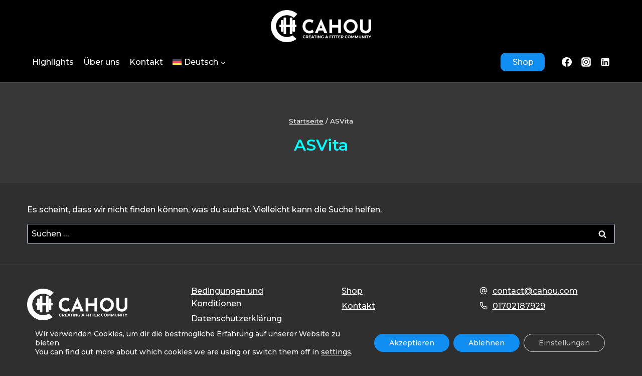

--- FILE ---
content_type: text/css
request_url: https://cahou.com/wp-content/plugins/cahou-store/assets/style.css?ver=1.2.0
body_size: 1203
content:
/* Hero video */

.cahou-hero {
  width: 100%;
  height: 90vh;
  display: flex;
  justify-content: center;
  padding: 12px;
  background-color: #000;
}

.cahou-hero-videoplayer {
  width: 100%;
  height: 100%;
  max-width: 900px;
}

.cahou-hero-videoplayer video {
  object-fit: contain;
  width: 100%;
  height: 100%;
}

@media (min-width: 680px) {
  .cahou-hero {
    height: 90vh;
  }

  .cahou-hero-videoplayer video {
    object-fit: cover;
  }
}

.cahou-hero .rewarded-wrapper {
  position: absolute;
  top: 0;
  left: 50%;
  width: 100%;
  height: 90vh;
  max-width: 1400px;
  transform: translateX(-50%);
  display: flex;
  flex-direction: column;
  align-items: flex-start;
  justify-content: space-between;
  padding: 40px 12px;
}

.cahou-hero .rewarded-wrapper .rewarded {
  height: auto;
  width: 220px;
  opacity: 0;
  transform: scale(2);
}

.cahou-hero .rewarded-wrapper .rewarded.rewarded2 {
  animation: cahou-rewarder 0.5s ease-in-out 2.2s forwards;
}

.cahou-hero .rewarded-wrapper .rewarded.rewarded1 {
  animation: cahou-rewarder 0.5s ease-in-out 3.2s forwards;
}

@media (min-width: 680px) {
  .cahou-hero .rewarded-wrapper {
    flex-direction: row;
    padding: 30px 12px 12px;
  }

  .cahou-hero .rewarded-wrapper .rewarded {
    width: 320px;
  }
}

@keyframes cahou-rewarder {
  from {
    transform: scale(2);
    opacity: 0;
  }
  to {
    transform: scale(1);
    opacity: 1;
  }
}

/* UTIL */

.text-justify {
  text-align: justify !important;
}

.cahou-equal-cols .kt-inside-inner-col {
  height: 100%;
}

.cahou-flex-end > .kt-inside-inner-col {
  display: flex !important;
  justify-content: flex-end !important;
}

.cahou-fade-in {
  opacity: 0;
  transition: opacity 0.75s linear;
}

.cahou-visible {
  opacity: 1;
}

/* SECTIONS */

.cahou-home-partners .wp-block-kadence-column > .kt-inside-inner-col {
  height: 100%;
  display: flex;
}

.cahou-home-partners .wp-block-kadence-column > .kt-inside-inner-col .wp-block-kadence-column {
  flex-grow: 1;
}

.cahou-home-partners .wp-block-kadence-column > .kt-inside-inner-col .wp-block-kadence-column > .kt-inside-inner-col {
  height: 100%;
}

/* COMMON */

body #cart-drawer.popup-drawer .drawer-inner {
  color: #fff;
  background-color: #2f2f2f;
}

body #cart-drawer.popup-drawer .drawer-inner h2 {
  color: #fff;
}

.products .product {
  border-radius: 0.5rem;
  background-color: #373737;
}

.products .product .product-details,
.woocommerce ul.products li.product .product-details {
  background-color: #373737 !important;
}

.woo-variation-swatches .variable-items-wrapper .variable-item:not(.radio-variable-item) {
  background-color: transparent !important;
  border-color: #00ffff !important;
  color: #00ffff !important;
}

.woo-variation-swatches .variable-items-wrapper .variable-item:not(.radio-variable-item).button-variable-item.selected:not(.no-stock) {
  background-color: #118ef2 !important;
  color: #fff !important;
}

body .quantity.spinners-added {
  border-radius: 14px;
}

.woocommerce ul.products li.product .product-details {
  padding: 1rem 1rem 1.5rem !important;
}

.moove-gdpr-company-logo-holder img {
  filter: brightness(0) !important;
}

#moove_gdpr_cookie_info_bar.moove-gdpr-dark-scheme {
  border-top: 0 !important;
  background-color: #2f2f2f !important;
}

.wpc-filter-chips-list a, body .wpc-filter-chips-list li.wpc-filter-chip a {
  color: #fff;
}

.wpc-filters-main-wrap input[type=checkbox], .wpc-filters-main-wrap input[type=radio] {
  background: transparent;
}

/* SINGLE PRODUCT PAGE */

.cahou-producer-badge {
  display: inline-block;
  margin-top: 10px;
  padding: 3px 10px;
  border: 1px solid #fff;
  border-radius: 10px;
  text-decoration: none;
  color: #fff;
  font-size: 0.9em;
transition: all 0.2s linear;
}

.cahou-producer-badge:hover,
.cahou-producer-badge:focus {
  color: #00ffff;
  border-color: #00ffff;
}

/* BODY MARGIN FIX */

body.content-width-fullwidth #primary  {
  margin-top: -24px;
}

/* Animated text section */

.cahou-animated-text {
  position: relative;
  padding: 27vh 0 0;
  background-color: #0007;
}

.cahou-animated-text .cahou-animated-text-videoplayer video {
  object-fit: cover;
  width: 100%;
  height: 100vh;
  position: fixed;
  top: 0;
  left: 0;
  z-index: -1000;
}

.cahou-animated-text article {
  max-width: 900px;
  padding: 20px 20px 27vh;
  margin: 0 auto;
}

.cahou-animated-text article .cahou-animated-title,
.cahou-animated-text article .cahou-animated-content {
  font-weight: bold;
}

.cahou-animated-text article .cahou-animated-title {
  font-size: 30px;
  line-height: 1.3;
  margin-bottom: 16px;
}

.cahou-animated-text article .cahou-animated-content {
  font-size: 22px;
  line-height: 1.4;
}

@media (min-width: 680px) {
  .cahou-animated-text {
    position: relative;
    padding: 40vh 0 0;
    background-color: #0007;
  }

  .cahou-animated-text article {
    padding: 20px 20px 40vh;
  }

  .cahou-animated-text article .cahou-animated-title {
    font-size: 37px;
    margin-bottom: 26px;
  }

  .cahou-animated-text article .cahou-animated-content {
    font-size: 26px;
  }
}

.cahou-animated-text .cahou-animated-line {
  opacity: 0.4;
  transition: opacity 0.25s linear;
}

.cahou-animated-text video::-webkit-media-controls {
  display: none !important;
}

.cahou-animated-text *::-webkit-media-controls-panel {
  display: none!important;
  -webkit-appearance: none;
}

body.home .site-footer {
  z-index: 1;
  background-color: #000;
}

body.home .kt-row-has-bg {
  z-index: 1;
}

/* PRODUCT FIXES */

body.woocommerce ul.products li.product a img {
  object-fit: cover;
  height: 280px;
}

@media (min-width: 576px) {
  body.woocommerce ul.products li.product a img {
    object-fit: cover;
    height: 220px;
  }
}

@media (min-width: 768px) {
  body.woocommerce ul.products li.product a img {
    object-fit: cover;
    height: 270px;
  }
}

@media (min-width: 1025px) {
  body.woocommerce ul.products li.product a img {
    object-fit: cover;
    height: 224px;
  }
}

.entry-summary .woocommerce-product-details__short-description div,
.entry-summary .woocommerce-product-details__short-description p,
.entry-summary .woocommerce-product-details__short-description a,
.entry-summary .woocommerce-product-details__short-description span,
.entry-summary .woocommerce-product-details__short-description ul,
.entry-summary .woocommerce-product-details__short-description li {
  background-color: transparent !important;
  color: #FFF !important;
}

.woocommerce-tabs .woocommerce-Tabs-panel--description p,
.woocommerce-tabs .woocommerce-Tabs-panel--description div,
.woocommerce-tabs .woocommerce-Tabs-panel--description a,
.woocommerce-tabs .woocommerce-Tabs-panel--description span {
  background-color: transparent !important;
  color: #FFF !important;
}

.pswp .pswp__img {
  object-fit: contain !important;
}

--- FILE ---
content_type: application/x-javascript
request_url: https://cahou.com/wp-content/plugins/cahou-store/assets/app.js?ver=1.2.0
body_size: 113
content:
(function () {
  fadeInAnimations();

  function fadeInAnimations() {
    const entries = Array.from(document.querySelectorAll('.cahou-fade-in'));

    if (!entries) {
      return;
    }

    const observerOptions = {
      root: null,
      threshold: 0,
      rootMargin: '0px 0px -80px 0px',
    };

    const observer = new IntersectionObserver(entries => {
      entries.forEach(entry => {
        if (entry.isIntersecting) {
          entry.target.classList.add('cahou-visible');
          observer.unobserve(entry.target);
        }
      });
    }, observerOptions);

    entries.forEach(entry => observer.observe(entry));
  }
})();

(function () {
  const animatedLines = Array.from(document.querySelectorAll('.cahou-animated-line'));

  if (!animatedLines) {
    return;
  }

  const middle = window.innerHeight / 2;

  const distancesFromTop = animatedLines.map(line => {
    return Math.abs(window.scrollY + line.getBoundingClientRect().top);
  });

  window.addEventListener('scroll', () => {
    const scrollYMiddle = window.scrollY + middle;

    const nearestLine = distancesFromTop.map(top => Math.abs(top - scrollYMiddle));
    const matchingLineIndex = nearestLine.indexOf(Math.min(...nearestLine));

    animatedLines.forEach((line, index) => {
      if (index === matchingLineIndex) {
        line.style.opacity = 1;
      } else {
        line.style.opacity = 0.4;
      }
    });
  });
})();